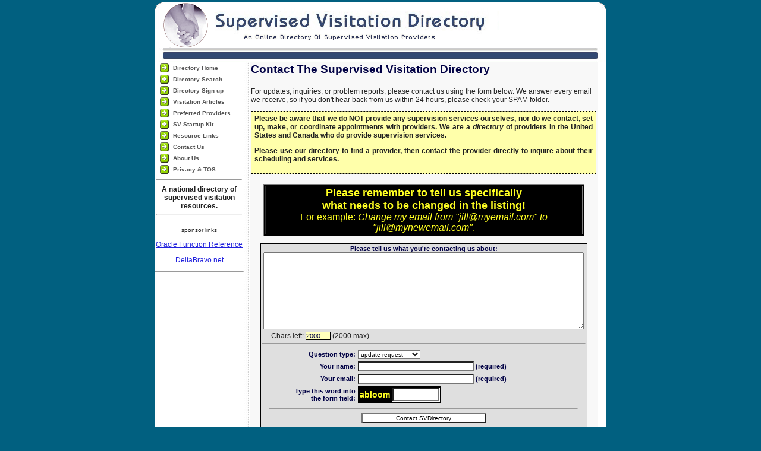

--- FILE ---
content_type: text/html; charset=UTF-8
request_url: https://svdirectory.com/contact.htm?id=352
body_size: 4743
content:

<html>
<head>
<meta http-equiv="Content-Type" content="text/html; charset=ISO-8859-1">
<title>Contact The Supervised Visitation Directory | Parenting Supervision | Supervised Monitoring | Supervised Visitation | Supervised Parenting</title>
<link rel="stylesheet" href="/styledef.css" type="text/css">
<LINK href="/image/favicon.ico" rel="shortcut icon">
<meta name="keywords" content="supervised, visitation, provider, find, locate, directory, list, listing, parenting, monitor, national, resource, local, state, near, visit, supervision, child, kid">
<meta name="description" content="SVDirectory is the largest listing of supervised visitation providers and services on the web.">


</head>
<body class="format" bgcolor="#016080"  text="#000044">
<center>

<table border="0" cellpadding="0" cellspacing="0" height="104" width="760">
 <tbody><tr>
  <td background="/image/maintitle.gif" title="The Supervised Visitation Directory" onmouseover="this.style.cursor='pointer'" onclick="window.location.href='/';">
   <table border="0" cellpadding="0" cellspacing="0" width="100%">
    <tbody><tr>
     <td>
      <table border="0" cellpadding="0" cellspacing="0" width="100%">
       <tbody><tr>
        <td height="30"><spacer type="block" height="1" width="1"></td>
       </tr>
       <tr>
        <td width="10"><spacer type="block" height="1" width="1"></td>
        <td align="right">&nbsp;
<!-- menu items
&nbsp; &nbsp;<a class="menu1" href="">Home</a>
&nbsp; &nbsp;<a class="menu1" href="">Home</a>
&nbsp; &nbsp;<a class="menu1" href="">Home</a>
-->        </td>
       </tr>
      </tbody></table>
     </td><td>
     </td><td>
      <table border="0" cellpadding="0" cellspacing="0" width="100%">
       <tbody><tr>
        <td height="23"><spacer type="block" height="1" width="1"></td>
       </tr>
       <tr>
        <td align="right" valign="top">

	<!--right-side zone -->
	&nbsp;

       </tr>
      </tbody></table>
     </td>
     <td width="2"><spacer type="block" height="1" width="1"></td>
    </tr>
   </tbody></table>
  </td>
 </tr>
</tbody></table>
</center>
<center>
<table border="0" cellpadding="0" cellspacing="0" width="760">
 <tbody><tr>
<!-- left column start -->
  <td align="center" background="/image/leftback.jpg" bgcolor="#ffffff" valign="top" width="150">

<table border="0" cellpadding="0" cellspacing="0" width="98%">



<tr bgcolor="#ffffff" 
onmouseout="this.style.backgroundColor='#ffffff'" 
onmouseover="this.style.backgroundColor='#dddddd';this.style.cursor='pointer'" 
onclick="window.location.href='/';">
<td>
&nbsp;<img src="/image/mbutton.gif" hspace="3" vspace="1" align="absmiddle" width="15" height="15" border="0">
<a href="/" class="vmenu">Directory Home</a>
</td></tr>

<tr bgcolor="#ffffff" 
onmouseout="this.style.backgroundColor='#ffffff'" 
onmouseover="this.style.backgroundColor='#dddddd';this.style.cursor='pointer'" 
onclick="window.location.href='/search.htm';">
<td>
&nbsp;<img src="/image/mbutton.gif" hspace="3" vspace="1" align="absmiddle" width="15" height="15" border="0">
<a href="/search.htm" class="vmenu">Directory Search</a>
</td></tr>

<tr bgcolor="#ffffff" 
onmouseout="this.style.backgroundColor='#ffffff'" 
onmouseover="this.style.backgroundColor='#dddddd';this.style.cursor='pointer'" 
onclick="window.location.href='/signup.htm';">
<td>
&nbsp;<img src="/image/mbutton.gif" hspace="3" vspace="1" align="absmiddle" width="15" height="15" border="0">
<a href="/signup.htm" class="vmenu">Directory Sign-up</a>
</td></tr>


<tr bgcolor="#ffffff" 
onmouseout="this.style.backgroundColor='#ffffff'" 
onmouseover="this.style.backgroundColor='#dddddd';this.style.cursor='pointer'" 
onclick="window.location.href='/articles.htm';">
<td>
&nbsp;<img src="/image/mbutton.gif" hspace="3" vspace="1" align="absmiddle" width="15" height="15" border="0">
<a href="/articles.htm" class="vmenu">Visitation Articles</a>
</td></tr>


<tr bgcolor="#ffffff" 
onmouseout="this.style.backgroundColor='#ffffff'" 
onmouseover="this.style.backgroundColor='#dddddd';this.style.cursor='pointer'" 
onclick="window.location.href='/member.htm';">
<td>
&nbsp;<img src="/image/mbutton.gif" hspace="3" vspace="1" align="absmiddle" width="15" height="15" border="0">
<a href="/preflist.htm" class="vmenu">Preferred Providers</a>
</td></tr>


<tr bgcolor="#ffffff" 
onmouseout="this.style.backgroundColor='#ffffff'" 
onmouseover="this.style.backgroundColor='#dddddd';this.style.cursor='pointer'" 
onclick="window.location.href='/member_benefits.htm';">
<td>
&nbsp;<img src="/image/mbutton.gif" hspace="3" vspace="1" align="absmiddle" width="15" height="15" border="0">
<a href="/sskit.htm" class="vmenu">SV Startup Kit</a>
</td></tr>


<tr bgcolor="#ffffff" 
onmouseout="this.style.backgroundColor='#ffffff'" 
onmouseover="this.style.backgroundColor='#dddddd';this.style.cursor='pointer'" 
onclick="window.location.href='/links.htm';">
<td>
&nbsp;<img src="/image/mbutton.gif" hspace="3" vspace="1" align="absmiddle" width="15" height="15" border="0">
<a href="/links.htm" class="vmenu">Resource Links</a>
</td></tr>



<tr bgcolor="#ffffff" 
onmouseout="this.style.backgroundColor='#ffffff'" 
onmouseover="this.style.backgroundColor='#dddddd';this.style.cursor='pointer'" 
onclick="window.location.href='/contact.htm';">
<td>
&nbsp;<img src="/image/mbutton.gif" hspace="3" vspace="1" align="absmiddle" width="15" height="15" border="0">
<a href="/contact.htm" class="vmenu">Contact Us</a>
</td></tr>

<tr bgcolor="#ffffff" 
onmouseout="this.style.backgroundColor='#ffffff'" 
onmouseover="this.style.backgroundColor='#dddddd';this.style.cursor='pointer'" 
onclick="window.location.href='/about.htm';">
<td>
&nbsp;<img src="/image/mbutton.gif" hspace="3" vspace="1" align="absmiddle" width="15" height="15" border="0">
<a href="/about.htm" class="vmenu">About Us</a>
</td></tr>

<tr bgcolor="#ffffff" 
onmouseout="this.style.backgroundColor='#ffffff'" 
onmouseover="this.style.backgroundColor='#dddddd';this.style.cursor='pointer'" 
onclick="window.location.href='/w3c/';">
<td>
&nbsp;<img src="/image/mbutton.gif" hspace="3" vspace="1" align="absmiddle" width="15" height="15" border="0">
<a href="/w3c/" class="vmenu">Privacy &amp; TOS</a>
</td></tr>

</table>
<hr width="95%">
<span class="text1">
<b>A national directory of supervised visitation resources.</b>
<br>
<hr width="95%">


<br>


<font size="-2">sponsor links</font><p><a href="https://psoug.org" title="Oracle function library" class="blue" target="db">Oracle Function Reference</a><p><a href="https://deltabravo.net" title="Divorce & Custody Help" class="blue" target="db">DeltaBravo.net</a><p>
<hr>


<script type="text/javascript"><!--
google_ad_client = "pub-7561299841460471";
google_ad_width = 120;
google_ad_height = 240;
google_ad_format = "120x240_as";
google_ad_type = "text";
//2007-01-08: SVDirectory
google_ad_channel = "5489970211";
google_color_border = "FFFFFF";
google_color_bg = "FFFFFF";
google_color_link = "0000FF";
google_color_text = "000000";
google_color_url = "008000";
//--></script>
<script type="text/javascript"
  src="http://pagead2.googlesyndication.com/pagead/show_ads.js">
</script>

<!-- left column top cell stop -->
  </td>
<!-- main area begin -->
  <td  valign="top" align="left" background="/image/rightback.jpg" bgcolor="white" width="610">

   <table border="0" cellpadding="0" cellspacing="0" width="100%">
    <tbody><tr>
     <td width="10"><spacer type="block" height="1" width="1"></td>
     <td valign="top">

<table border="0" cellpadding="0" cellspacing="0" width="585">
<tr><td width="100%" bgcolor="#f8f8f8" valign="top">
<table width="100%" cellpadding="1" cellspacing="1">
<tr><td valign="top">

<h3 style="font-family:arial,helvetica;">Contact The Supervised Visitation Directory</h3>


<span class="text1">
For updates, inquiries, or problem reports, please contact us using the form below. We answer every email we receive, so if you don't hear back from us within 24 hours, please check your SPAM folder.
<p>
<div style="text-align:justify;background-color:#ffffaa;border:dashed 1px #000;padding:5px;margin:0 0 3px 0;">
<b>Please be aware that we do NOT provide any supervision services ourselves, nor do we contact, set up, make, or coordinate appointments with providers. We are a <i>directory</i> of providers in the United States and Canada who do provide supervision services.
<p>
Please use our directory to find a provider, then contact the provider directly to inquire about their scheduling and services.
</b>
</div>

<!--div style="text-align:justify;background-color:#ffffaa;border:dashed 1px #000;padding:5px;">
If you&#39;re inquiring as to the what requirements for Supervised Visitation Providers are in your state, we suggest that you <b>contact your local court clerk or department of licensing</b> to see what, if any, requirements there are for being a Visitation Provider in your jurisdiction. 
</span>
</div-->
<br>
<div id="reminder" style="display:none;width:540px;margin:0 auto;">
<table border="1" bgcolor="#000000"><tr><td align="center" width="550">
<font color="#ffff22" style="font-size:18px;font-family:arial,helvetica,swiss;"><b>Please remember to tell us specifically<br>what needs to be changed in the listing!</font></b><br>
<font color="#ffff22">For example: <i>Change my email from &quot;jill@myemail.com&quot; to &quot;jill@mynewemail.com&quot;</i>.</font> 
</td></tr></table>
<p></div>

<center>
<form action="" method="post" name="contactform" id="contactform" onsubmit="return validateForm();">

<table class="bkbox" bgcolor="#dfdfdf" cellpadding="2" cellspacing="0" width="550">

<tbody>
<tr><td colspan="2" align="center">
<b>Please tell us what you're contacting us about:</b><br>
<textarea name="comments" style="width:99%;height:130px;font-family:verdana,arial,helvetica,sans-serif;font-size:12px;" class="stxt1" 
onkeyup="textCounter(this,'count_display',2000);" 
onBlur="textCounter(this,'count_display',2000);"></textarea></td></tr>
<tr><td colspan="2">
<span style="position: relative; left: 15;">
<table cellpadding="0" cellspacing="0" border="0" ><tr><td>
<span class="text1">Chars left:&nbsp;</span></td><td class="bkbox" width="40" bgcolor="#ffffbb"><span id="count_display">2000</span>
</td><td><span class="text1">&nbsp;(2000 max)</span></td></tr></table>
</span>
<hr>
</td></tr>


<tr><td align="right"><b>Question&nbsp;type:</b> </td><td align="left"	>

<select name="reason" id="reason" class="stxt1"  onchange="checkReason();">
<option value="general inquiry" id="geninq">general inquiry
<option value="update request" id="udrq">update request
<option value="problem report">problem report
<option value="advertising inquiry">advertising inquiry
</select>
</td></tr>

<tr><td align="right"><b>Your&nbsp;name:</b> </td><td align="left"><input size="30" maxlength="30" name="uname" class="stxt1" value="" type="text"> <b>(required)</b></td></tr>

<tr><td align="right"><b>Your&nbsp;email:</b> </td><td align="left"><input size="30" maxlength="100" name="email" class="stxt1"  value="" type="text"> <b>(required)</b></td></tr>


<tr>
<td align="right"><b>Type this word into<br>the form field:</b></td>
<td>
<table class="tcolor" border="0" cellspacing="2" cellpadding="1"><tr><td>
<style type="text/css">
td.bpcaptcha {vertical-align: bottom; color: #ffff22; font-family: arial,helvetics; font-size: 14px; background-color: #000000; font-weight: bold;}
.tcolor {size: 14px; color: #ffff22; background-color: #000000; font-weight: bold;}
 </style>
<table bgcolor="#000000"  style='color: #ffffdd;' cellpadding="0" cellspacing="0" border="0"><tr class="tcolor"><td class="bpcaptcha"></td><td rowspan="2" class="bpcaptcha">oo</td><td class="bpcaptcha"></td></tr><tr class="tcolor"><td class="bpcaptcha">abl</td><td class="bpcaptcha">m</td></tr></table> </td><td bgcolor="#ffffff"><input type="text" name="cap_text" style="font-weight: bold;font-size:14px;" size="7" class="stxt1">
</td></tr></table>
<input type="hidden" name="cap_check" value="c9356a9c219eaf5b127dfe57dc49e05c">
</td>
</tr>

<tr><td colspan="2" align="center"><hr width="95%"><input value="Contact SVDirectory" class="stxt1" type="submit" style="width: 210px;">
<br><br>
</td></tr></table>
<input type="hidden" name="sv_id" value="352">
<input type="hidden" name="tkey" value="1768759958">
<input type="hidden" name="act" value="send">
</form>

<span class="text">
<center>

</span>

<script type="text/javascript">


function validateForm(){

	if(document.contactform.comments.value==''){
		alert('Please include some text indicating what you\'re contacting us about.');
		document.contactform.comments.focus();
		return false;
	}

	// warn about sending links
	var httxt = document.contactform.comments.value;
	var htlink = httxt.search(/http/i);
	var wwlink = httxt.search(/www/i);
	if(htlink != -1 || wwlink != -1){
		alert('Please don\'t send us unsolicited links.\n\nIf you need to send a link as part of a problem report,\nplease do so without including the \'http\' or \www\'.');
		document.contactform.comments.focus();
		return false;
	}

	// comment too short? 
	if(document.contactform.comments.value.length < 25){
		alert('This doesn\'t really seem like enough text to be a meaningful message.\nTo allow us to help you, please explain a little bit more about why you\'re contacting us.');
		document.contactform.comments.focus();
		return false;
	}


	if(document.contactform.uname.value==''){
		alert('Please include your name when contacting us.');
		document.contactform.uname.focus();
		return false;
	}


	if(document.contactform.cap_text.value==''){
		alert('Please fill in the anti-spam field, then submit the form.');
		document.contactform.cap_text.focus();
		return false;
	}

	var strEmail = document.contactform.email.value;
	return isValidEmail(strEmail);


}

//function to check valid email address
function isValidEmail(strEmail){
	validRegExp = /^[^@]+@[^@]+.[a-z]{2,}$/i;
	
	// search email text for regular exp matches
	if (strEmail.search(validRegExp) == -1){
		alert('This does\'t appear to be a valid email address.\nPlease correct it and submit this form again. ');
		document.contactform.email.focus();
		return false;
	} 
	return true; 
}

function textCounter(textarea, counterID, maxLen) {
	cnt = document.getElementById(counterID);
	if (textarea.value.length > maxLen){
		textarea.value = textarea.value.substring(0,maxLen);
	}
	cnt.innerHTML = maxLen - textarea.value.length;
}

function checkReason(){
	var xr = document.getElementById('reason').value;
	if(xr == 'update request'){
		document.getElementById('reminder').style.display='block';
	}else{
		document.getElementById('reminder').style.display='none';
	}
}

function setSelectedIndex(list, value){
   for(i=0; i<list.length; i++){
      if(list[ i].value == value){
         list.selectedIndex = i;
         break;
      }
   
   }
}

setSelectedIndex(document.contactform.reason, 'update request'); 

document.getElementById('reminder').style.display='block';

</script>


</td></tr></table>
<br>


</td><td align="center" valign="top">
<span class="text1">

<!-- $ s k y 6 0 0 _ adcode -->

</span>
</td>
</tr>
</table>


     </td>
    </tr>
   </tbody></table>
<!-- main area stop -->
   <br>
<span style="position:relative; left: 30px; top: -10px;">
<script type="text/javascript"><!--
google_ad_client = "pub-7561299841460471";
google_ad_width = 468;
google_ad_height = 15;
google_ad_format = "468x15_0ads_al";
//2007-01-08: SVDirectory
google_ad_channel = "5489970211";
google_color_border = "FFFFFF";
google_color_bg = "FFFFFF";
google_color_link = "0000FF";
google_color_text = "000000";
google_color_url = "008000";
//--></script>
<script type="text/javascript"
  src="http://pagead2.googlesyndication.com/pagead/show_ads.js">
</script>
</span>

<!-- main area stop -->
  </td>
 </tr>
 <tr>
<!-- left column bottom cell and row start -->
  <td background="/image/leftback.jpg" width="150"><img src="/image/leftback.jpg"></td>
  <td background="/image/rightback.jpg" bgcolor="white" height="70" align="center"><br> 
	<spacer type="block" height="1" width="1"></td>
 </tr>
</tbody></table>
<!-- left column bottom cell and row end -->

<center>
<table border="0" cellpadding="0" cellspacing="0" width="760">
 <tbody><tr>
  <td><img src="/image/pagebottom.gif"></td>
 </tr>
 <tr>
  <td height="4"><spacer type="block" height="1" width="1"></td>
 </tr>
</tbody></table>
</center>
<center>

<table border="0" cellpadding="3" cellspacing="0" width="760">
 <tbody>
 <tr>
  <td align="center"><span class="text77">Copyright&copy; Supervised Visitation Directory.com. All Rights Reserved.<br>
&quot;<a href="http://svdirectory.com" style="color:#ffffff;">The world&#39;s largest directory of supervised visitation providers and services</a>&quot;
</span></td>
 </tr>
</tbody></table>

<table border="0" cellpadding="0" cellspacing="0" width="790">
<tr align="center"><td>
<a href="http://www.thedeathpsychic.com/" class="tinywhite" target="ext" title="The Death Psychic!">Death Psychic!</a> <font color="#ffffff">::</font> 

<a href="http://www.shapetest.com" title="The Crazy Personality Test!" class="tinywhite" target="new1">Shape Test</a> <font color="#ffffff">::</font> 

<a href="http://www.thepregnancytester.com" title="Free Pregnancy Testing" class="tinywhite" target="new1">Pregnancy Testing</a> <font color="#ffffff">::</font> 

<a href="http://www.royalrecipes.com" title="Thousands of great recipes!" class="tinywhite" target="new1">Easy Recipes</a> <font color="#ffffff">::</font>  

<a href="http://www.deltabravo.net/" class="tinywhite" target="ext" title="Divorce and custody info">Divorce Help</a> <font color="#ffffff">::</font> 

<a href="http://www.uscyclerally.com/" class="tinywhite" target="ext" title="The Adventure Begins Here">US Cycle Rally</a> <font color="#ffffff">::</font> 

<a href="http://www.stupidstuff.org/" class="tinywhite" target="ext" title="Crazy Pictures!">Crazy Pictures!</a> <font color="#ffffff">::</font>  

<a href="http://www.parentingtime.net/" class="tinywhite" target="ext" title="Take control of your divorce!">Win Child Custody</a> 
</td>
 </tr></table>

<span style="font-size:14px;color:#016585;">svnetwork.net - svnwtwork - sbnetwork - xvnetwork</span>

</center>
<p>
<script defer src="https://static.cloudflareinsights.com/beacon.min.js/vcd15cbe7772f49c399c6a5babf22c1241717689176015" integrity="sha512-ZpsOmlRQV6y907TI0dKBHq9Md29nnaEIPlkf84rnaERnq6zvWvPUqr2ft8M1aS28oN72PdrCzSjY4U6VaAw1EQ==" data-cf-beacon='{"version":"2024.11.0","token":"82e6018a895f4c6385a5067a693d5ebe","r":1,"server_timing":{"name":{"cfCacheStatus":true,"cfEdge":true,"cfExtPri":true,"cfL4":true,"cfOrigin":true,"cfSpeedBrain":true},"location_startswith":null}}' crossorigin="anonymous"></script>
</body>
</html>